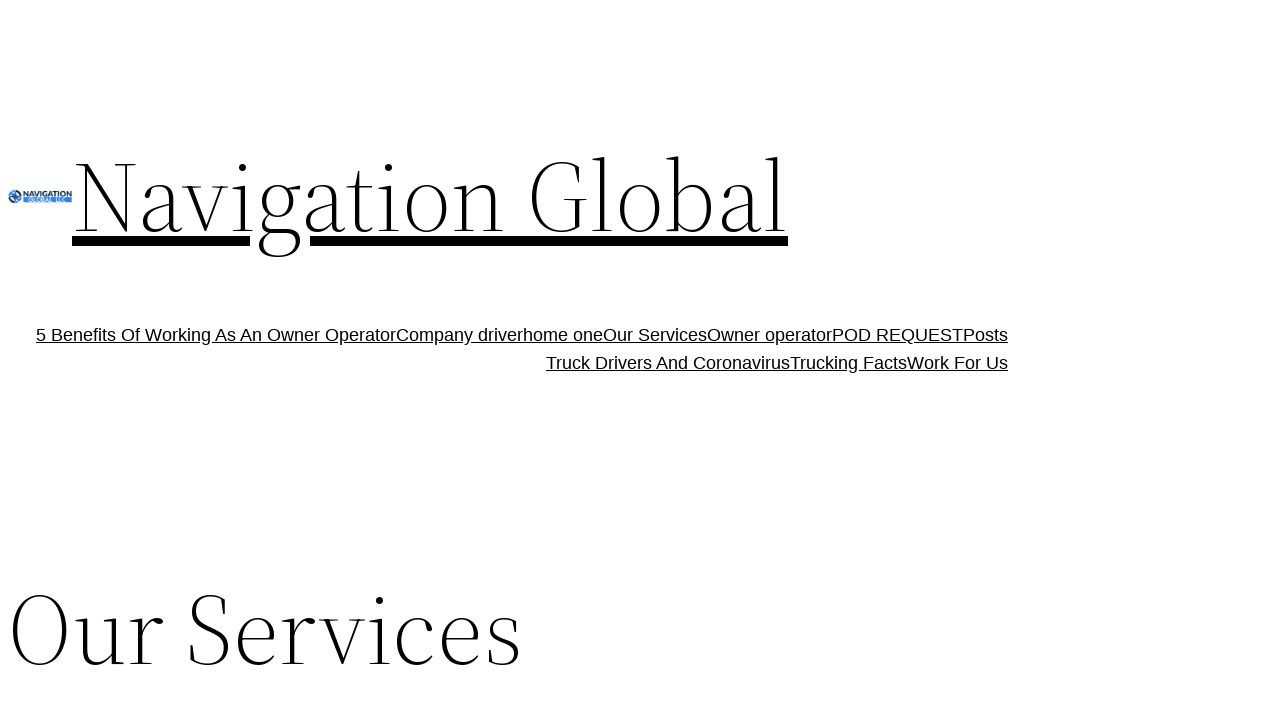

--- FILE ---
content_type: text/css
request_url: https://www.navigationglobal.us/wp-content/uploads/elementor/css/post-162.css?ver=1768495988
body_size: 1601
content:
.elementor-widget-image .widget-image-caption{color:var( --e-global-color-text );font-family:var( --e-global-typography-text-font-family ), Sans-serif;font-weight:var( --e-global-typography-text-font-weight );}.elementor-162 .elementor-element.elementor-element-369e6f1{text-align:start;}.elementor-widget-heading .elementor-heading-title{font-family:var( --e-global-typography-primary-font-family ), Sans-serif;font-weight:var( --e-global-typography-primary-font-weight );color:var( --e-global-color-primary );}.elementor-widget-text-editor{font-family:var( --e-global-typography-text-font-family ), Sans-serif;font-weight:var( --e-global-typography-text-font-weight );color:var( --e-global-color-text );}.elementor-widget-text-editor.elementor-drop-cap-view-stacked .elementor-drop-cap{background-color:var( --e-global-color-primary );}.elementor-widget-text-editor.elementor-drop-cap-view-framed .elementor-drop-cap, .elementor-widget-text-editor.elementor-drop-cap-view-default .elementor-drop-cap{color:var( --e-global-color-primary );border-color:var( --e-global-color-primary );}.elementor-162 .elementor-element.elementor-element-5ce0e46{margin-top:0px;margin-bottom:0px;padding:18px 0px 0px 0px;}.elementor-162 .elementor-element.elementor-element-b87b157 > .elementor-element-populated{margin:0px 0px 0px -1px;--e-column-margin-right:0px;--e-column-margin-left:-1px;padding:0px 0px 0px 0px;}.elementor-widget-button .elementor-button{background-color:var( --e-global-color-accent );font-family:var( --e-global-typography-accent-font-family ), Sans-serif;font-weight:var( --e-global-typography-accent-font-weight );}.elementor-162 .elementor-element.elementor-element-0dec521 .elementor-button{background-color:#343a40;font-size:12px;font-weight:700;text-transform:uppercase;fill:#ffffff;color:#ffffff;border-style:solid;border-width:0px 0px 0px 0px;border-color:#343a40;border-radius:0px 0px 0px 0px;}.elementor-162 .elementor-element.elementor-element-0dec521 .elementor-button:hover, .elementor-162 .elementor-element.elementor-element-0dec521 .elementor-button:focus{background-color:#BAB7B7;color:#ffffff;}.elementor-162 .elementor-element.elementor-element-0dec521 > .elementor-widget-container{margin:0px 0px 0px 0px;padding:0px 0px 0px 0px;}.elementor-162 .elementor-element.elementor-element-0dec521 .elementor-button-content-wrapper{flex-direction:row-reverse;}.elementor-162 .elementor-element.elementor-element-0dec521 .elementor-button .elementor-button-content-wrapper{gap:7px;}.elementor-162 .elementor-element.elementor-element-0dec521 .elementor-button:hover svg, .elementor-162 .elementor-element.elementor-element-0dec521 .elementor-button:focus svg{fill:#ffffff;}.elementor-162 .elementor-element.elementor-element-a281988 > .elementor-element-populated{margin:0px 0px 0px 0px;--e-column-margin-right:0px;--e-column-margin-left:0px;padding:0px 0px 0px 0px;}.elementor-162 .elementor-element.elementor-element-86ad5c9{--spacer-size:50px;}.elementor-162 .elementor-element.elementor-element-cda028f > .elementor-container > .elementor-column > .elementor-widget-wrap{align-content:center;align-items:center;}.elementor-162 .elementor-element.elementor-element-cda028f{padding:2px 0px 37px 0px;}.elementor-162 .elementor-element.elementor-element-3aa7f9cc:not(.elementor-motion-effects-element-type-background) > .elementor-widget-wrap, .elementor-162 .elementor-element.elementor-element-3aa7f9cc > .elementor-widget-wrap > .elementor-motion-effects-container > .elementor-motion-effects-layer{background-image:url("https://www.navigationglobal.us/wp-content/uploads/2020/04/bg33.jpg");}.elementor-162 .elementor-element.elementor-element-3aa7f9cc > .elementor-element-populated{border-style:solid;border-width:0px 0px 0px 0px;border-color:#000000;transition:background 0.3s, border 0.3s, border-radius 0.3s, box-shadow 0.3s;margin:11px 11px 11px 11px;--e-column-margin-right:11px;--e-column-margin-left:11px;padding:22px 22px 22px 22px;}.elementor-162 .elementor-element.elementor-element-3aa7f9cc > .elementor-element-populated, .elementor-162 .elementor-element.elementor-element-3aa7f9cc > .elementor-element-populated > .elementor-background-overlay, .elementor-162 .elementor-element.elementor-element-3aa7f9cc > .elementor-background-slideshow{border-radius:15px 15px 15px 15px;}.elementor-162 .elementor-element.elementor-element-3aa7f9cc > .elementor-element-populated > .elementor-background-overlay{transition:background 0.3s, border-radius 0.3s, opacity 0.3s;}.elementor-162 .elementor-element.elementor-element-588e35f{text-align:center;}.elementor-162 .elementor-element.elementor-element-588e35f .elementor-heading-title{font-size:26px;color:#000000;}.elementor-162 .elementor-element.elementor-element-151cd1f{text-align:center;font-size:16px;font-weight:300;color:#bfbfbf;}.elementor-162 .elementor-element.elementor-element-7088a692:not(.elementor-motion-effects-element-type-background) > .elementor-widget-wrap, .elementor-162 .elementor-element.elementor-element-7088a692 > .elementor-widget-wrap > .elementor-motion-effects-container > .elementor-motion-effects-layer{background-image:url("https://www.navigationglobal.us/wp-content/uploads/2020/04/bg44.jpg");}.elementor-162 .elementor-element.elementor-element-7088a692 > .elementor-element-populated{border-style:solid;border-width:0px 0px 0px 0px;border-color:#000000;transition:background 0.3s, border 0.3s, border-radius 0.3s, box-shadow 0.3s;margin:11px 11px 11px 11px;--e-column-margin-right:11px;--e-column-margin-left:11px;padding:22px 22px 22px 22px;}.elementor-162 .elementor-element.elementor-element-7088a692 > .elementor-element-populated, .elementor-162 .elementor-element.elementor-element-7088a692 > .elementor-element-populated > .elementor-background-overlay, .elementor-162 .elementor-element.elementor-element-7088a692 > .elementor-background-slideshow{border-radius:15px 15px 15px 15px;}.elementor-162 .elementor-element.elementor-element-7088a692 > .elementor-element-populated > .elementor-background-overlay{transition:background 0.3s, border-radius 0.3s, opacity 0.3s;}.elementor-162 .elementor-element.elementor-element-ab81acd{text-align:center;}.elementor-162 .elementor-element.elementor-element-ab81acd .elementor-heading-title{font-size:26px;color:#000000;}.elementor-162 .elementor-element.elementor-element-60c1f5d3{text-align:center;font-size:16px;font-weight:300;color:#bfbfbf;}.elementor-162 .elementor-element.elementor-element-5e35d163:not(.elementor-motion-effects-element-type-background) > .elementor-widget-wrap, .elementor-162 .elementor-element.elementor-element-5e35d163 > .elementor-widget-wrap > .elementor-motion-effects-container > .elementor-motion-effects-layer{background-image:url("https://www.navigationglobal.us/wp-content/uploads/2020/04/bg55.jpg");}.elementor-162 .elementor-element.elementor-element-5e35d163 > .elementor-element-populated{border-style:solid;border-width:0px 0px 0px 0px;border-color:#000000;transition:background 0.3s, border 0.3s, border-radius 0.3s, box-shadow 0.3s;margin:11px 11px 11px 11px;--e-column-margin-right:11px;--e-column-margin-left:11px;padding:22px 22px 22px 22px;}.elementor-162 .elementor-element.elementor-element-5e35d163 > .elementor-element-populated, .elementor-162 .elementor-element.elementor-element-5e35d163 > .elementor-element-populated > .elementor-background-overlay, .elementor-162 .elementor-element.elementor-element-5e35d163 > .elementor-background-slideshow{border-radius:15px 15px 15px 15px;}.elementor-162 .elementor-element.elementor-element-5e35d163 > .elementor-element-populated > .elementor-background-overlay{transition:background 0.3s, border-radius 0.3s, opacity 0.3s;}.elementor-162 .elementor-element.elementor-element-3bf15eb0{text-align:center;}.elementor-162 .elementor-element.elementor-element-3bf15eb0 .elementor-heading-title{font-size:26px;color:#000000;}.elementor-162 .elementor-element.elementor-element-5c11574e{text-align:center;font-size:16px;font-weight:300;color:#bfbfbf;}.elementor-162 .elementor-element.elementor-element-d175157:not(.elementor-motion-effects-element-type-background) > .elementor-widget-wrap, .elementor-162 .elementor-element.elementor-element-d175157 > .elementor-widget-wrap > .elementor-motion-effects-container > .elementor-motion-effects-layer{background-image:url("https://www.navigationglobal.us/wp-content/uploads/2020/04/bg66.jpg");}.elementor-162 .elementor-element.elementor-element-d175157 > .elementor-element-populated{border-style:solid;border-width:0px 0px 0px 0px;border-color:#000000;transition:background 0.3s, border 0.3s, border-radius 0.3s, box-shadow 0.3s;margin:10px 10px 10px 10px;--e-column-margin-right:10px;--e-column-margin-left:10px;padding:17px 17px 17px 17px;}.elementor-162 .elementor-element.elementor-element-d175157 > .elementor-element-populated, .elementor-162 .elementor-element.elementor-element-d175157 > .elementor-element-populated > .elementor-background-overlay, .elementor-162 .elementor-element.elementor-element-d175157 > .elementor-background-slideshow{border-radius:15px 15px 15px 15px;}.elementor-162 .elementor-element.elementor-element-d175157 > .elementor-element-populated > .elementor-background-overlay{transition:background 0.3s, border-radius 0.3s, opacity 0.3s;}.elementor-162 .elementor-element.elementor-element-3ec7226{text-align:center;}.elementor-162 .elementor-element.elementor-element-3ec7226 .elementor-heading-title{font-size:26px;color:#000000;}.elementor-162 .elementor-element.elementor-element-5c9d536{text-align:center;font-size:16px;font-weight:300;color:#bfbfbf;}.elementor-162 .elementor-element.elementor-element-ccaf535:not(.elementor-motion-effects-element-type-background) > .elementor-widget-wrap, .elementor-162 .elementor-element.elementor-element-ccaf535 > .elementor-widget-wrap > .elementor-motion-effects-container > .elementor-motion-effects-layer{background-image:url("https://www.navigationglobal.us/wp-content/uploads/2020/04/bg1212.jpg");}.elementor-162 .elementor-element.elementor-element-ccaf535 > .elementor-element-populated{border-style:solid;border-width:0px 0px 0px 0px;border-color:#000000;transition:background 0.3s, border 0.3s, border-radius 0.3s, box-shadow 0.3s;margin:10px 10px 10px 10px;--e-column-margin-right:10px;--e-column-margin-left:10px;padding:25px 25px 25px 25px;}.elementor-162 .elementor-element.elementor-element-ccaf535 > .elementor-element-populated, .elementor-162 .elementor-element.elementor-element-ccaf535 > .elementor-element-populated > .elementor-background-overlay, .elementor-162 .elementor-element.elementor-element-ccaf535 > .elementor-background-slideshow{border-radius:15px 15px 15px 15px;}.elementor-162 .elementor-element.elementor-element-ccaf535 > .elementor-element-populated > .elementor-background-overlay{transition:background 0.3s, border-radius 0.3s, opacity 0.3s;}.elementor-162 .elementor-element.elementor-element-c38efd1 > .elementor-widget-container{margin:-6px -6px -6px -6px;}.elementor-162 .elementor-element.elementor-element-c38efd1{text-align:center;}.elementor-162 .elementor-element.elementor-element-c38efd1 .elementor-heading-title{font-size:26px;color:#000000;}.elementor-162 .elementor-element.elementor-element-6dd13eb > .elementor-widget-container{padding:7px 7px 7px 7px;}.elementor-162 .elementor-element.elementor-element-6dd13eb{text-align:center;font-size:16px;font-weight:300;color:#bfbfbf;}.elementor-162 .elementor-element.elementor-element-695487f:not(.elementor-motion-effects-element-type-background) > .elementor-widget-wrap, .elementor-162 .elementor-element.elementor-element-695487f > .elementor-widget-wrap > .elementor-motion-effects-container > .elementor-motion-effects-layer{background-image:url("https://www.navigationglobal.us/wp-content/uploads/2020/04/bg88.jpg");}.elementor-162 .elementor-element.elementor-element-695487f > .elementor-element-populated{border-style:solid;border-width:0px 0px 0px 0px;border-color:#000000;transition:background 0.3s, border 0.3s, border-radius 0.3s, box-shadow 0.3s;margin:11px 11px 11px 11px;--e-column-margin-right:11px;--e-column-margin-left:11px;padding:15px 15px 15px 15px;}.elementor-162 .elementor-element.elementor-element-695487f > .elementor-element-populated, .elementor-162 .elementor-element.elementor-element-695487f > .elementor-element-populated > .elementor-background-overlay, .elementor-162 .elementor-element.elementor-element-695487f > .elementor-background-slideshow{border-radius:15px 15px 15px 15px;}.elementor-162 .elementor-element.elementor-element-695487f > .elementor-element-populated > .elementor-background-overlay{transition:background 0.3s, border-radius 0.3s, opacity 0.3s;}.elementor-162 .elementor-element.elementor-element-8750ab0{text-align:center;}.elementor-162 .elementor-element.elementor-element-8750ab0 .elementor-heading-title{font-size:26px;color:#000000;}.elementor-162 .elementor-element.elementor-element-a5963c9{text-align:center;font-size:16px;font-weight:300;color:#bfbfbf;}.elementor-162 .elementor-element.elementor-element-b3e26fd:not(.elementor-motion-effects-element-type-background) > .elementor-widget-wrap, .elementor-162 .elementor-element.elementor-element-b3e26fd > .elementor-widget-wrap > .elementor-motion-effects-container > .elementor-motion-effects-layer{background-image:url("https://www.navigationglobal.us/wp-content/uploads/2020/04/bg99.png");}.elementor-162 .elementor-element.elementor-element-b3e26fd > .elementor-element-populated{border-style:solid;border-width:0px 0px 0px 0px;border-color:#000000;transition:background 0.3s, border 0.3s, border-radius 0.3s, box-shadow 0.3s;margin:10px 10px 10px 10px;--e-column-margin-right:10px;--e-column-margin-left:10px;padding:17px 17px 17px 17px;}.elementor-162 .elementor-element.elementor-element-b3e26fd > .elementor-element-populated, .elementor-162 .elementor-element.elementor-element-b3e26fd > .elementor-element-populated > .elementor-background-overlay, .elementor-162 .elementor-element.elementor-element-b3e26fd > .elementor-background-slideshow{border-radius:15px 15px 15px 15px;}.elementor-162 .elementor-element.elementor-element-b3e26fd > .elementor-element-populated > .elementor-background-overlay{transition:background 0.3s, border-radius 0.3s, opacity 0.3s;}.elementor-162 .elementor-element.elementor-element-8a41683{text-align:center;}.elementor-162 .elementor-element.elementor-element-8a41683 .elementor-heading-title{font-size:26px;color:#000000;}.elementor-162 .elementor-element.elementor-element-6fc5fea{text-align:center;font-size:16px;font-weight:300;color:#bfbfbf;}.elementor-162 .elementor-element.elementor-element-d038506:not(.elementor-motion-effects-element-type-background) > .elementor-widget-wrap, .elementor-162 .elementor-element.elementor-element-d038506 > .elementor-widget-wrap > .elementor-motion-effects-container > .elementor-motion-effects-layer{background-image:url("https://www.navigationglobal.us/wp-content/uploads/2020/04/bg10.jpg");}.elementor-162 .elementor-element.elementor-element-d038506 > .elementor-element-populated{border-style:solid;border-width:0px 0px 0px 0px;border-color:#000000;transition:background 0.3s, border 0.3s, border-radius 0.3s, box-shadow 0.3s;margin:10px 10px 10px 10px;--e-column-margin-right:10px;--e-column-margin-left:10px;padding:15px 15px 15px 15px;}.elementor-162 .elementor-element.elementor-element-d038506 > .elementor-element-populated, .elementor-162 .elementor-element.elementor-element-d038506 > .elementor-element-populated > .elementor-background-overlay, .elementor-162 .elementor-element.elementor-element-d038506 > .elementor-background-slideshow{border-radius:15px 15px 15px 15px;}.elementor-162 .elementor-element.elementor-element-d038506 > .elementor-element-populated > .elementor-background-overlay{transition:background 0.3s, border-radius 0.3s, opacity 0.3s;}.elementor-162 .elementor-element.elementor-element-59bde9c{text-align:center;}.elementor-162 .elementor-element.elementor-element-59bde9c .elementor-heading-title{font-size:26px;color:#000000;}.elementor-162 .elementor-element.elementor-element-b34c707{text-align:center;font-size:16px;font-weight:300;color:#bfbfbf;}.elementor-162 .elementor-element.elementor-element-de670c6:not(.elementor-motion-effects-element-type-background) > .elementor-widget-wrap, .elementor-162 .elementor-element.elementor-element-de670c6 > .elementor-widget-wrap > .elementor-motion-effects-container > .elementor-motion-effects-layer{background-image:url("https://www.navigationglobal.us/wp-content/uploads/2020/04/bg12.jpg");}.elementor-162 .elementor-element.elementor-element-de670c6 > .elementor-element-populated{border-style:solid;border-width:0px 0px 0px 0px;border-color:#000000;transition:background 0.3s, border 0.3s, border-radius 0.3s, box-shadow 0.3s;margin:10px 10px 10px 10px;--e-column-margin-right:10px;--e-column-margin-left:10px;padding:15px 15px 15px 15px;}.elementor-162 .elementor-element.elementor-element-de670c6 > .elementor-element-populated, .elementor-162 .elementor-element.elementor-element-de670c6 > .elementor-element-populated > .elementor-background-overlay, .elementor-162 .elementor-element.elementor-element-de670c6 > .elementor-background-slideshow{border-radius:15px 15px 15px 15px;}.elementor-162 .elementor-element.elementor-element-de670c6 > .elementor-element-populated > .elementor-background-overlay{transition:background 0.3s, border-radius 0.3s, opacity 0.3s;}.elementor-162 .elementor-element.elementor-element-e5c0691{text-align:center;}.elementor-162 .elementor-element.elementor-element-e5c0691 .elementor-heading-title{font-size:26px;color:#000000;}.elementor-162 .elementor-element.elementor-element-30fc921{text-align:center;font-size:16px;font-weight:300;color:#bfbfbf;}@media(max-width:1024px){.elementor-162 .elementor-element.elementor-element-cda028f{padding:100px 25px 100px 25px;}.elementor-162 .elementor-element.elementor-element-3aa7f9cc > .elementor-element-populated{padding:20px 20px 20px 20px;}.elementor-162 .elementor-element.elementor-element-588e35f .elementor-heading-title{font-size:20px;}.elementor-162 .elementor-element.elementor-element-151cd1f{font-size:14px;}.elementor-162 .elementor-element.elementor-element-7088a692 > .elementor-element-populated{padding:20px 20px 20px 20px;}.elementor-162 .elementor-element.elementor-element-ab81acd .elementor-heading-title{font-size:20px;}.elementor-162 .elementor-element.elementor-element-60c1f5d3{font-size:14px;}.elementor-162 .elementor-element.elementor-element-5e35d163 > .elementor-element-populated{padding:20px 20px 20px 20px;}.elementor-162 .elementor-element.elementor-element-3bf15eb0 .elementor-heading-title{font-size:20px;}.elementor-162 .elementor-element.elementor-element-5c11574e{font-size:14px;}.elementor-162 .elementor-element.elementor-element-d175157 > .elementor-element-populated{padding:20px 20px 20px 20px;}.elementor-162 .elementor-element.elementor-element-3ec7226 .elementor-heading-title{font-size:20px;}.elementor-162 .elementor-element.elementor-element-5c9d536{font-size:14px;}.elementor-162 .elementor-element.elementor-element-ccaf535 > .elementor-element-populated{padding:20px 20px 20px 20px;}.elementor-162 .elementor-element.elementor-element-c38efd1 .elementor-heading-title{font-size:20px;}.elementor-162 .elementor-element.elementor-element-6dd13eb{font-size:14px;}.elementor-162 .elementor-element.elementor-element-695487f > .elementor-element-populated{padding:20px 20px 20px 20px;}.elementor-162 .elementor-element.elementor-element-8750ab0 .elementor-heading-title{font-size:20px;}.elementor-162 .elementor-element.elementor-element-a5963c9{font-size:14px;}.elementor-162 .elementor-element.elementor-element-b3e26fd > .elementor-element-populated{padding:20px 20px 20px 20px;}.elementor-162 .elementor-element.elementor-element-8a41683 .elementor-heading-title{font-size:20px;}.elementor-162 .elementor-element.elementor-element-6fc5fea{font-size:14px;}.elementor-162 .elementor-element.elementor-element-d038506 > .elementor-element-populated{padding:20px 20px 20px 20px;}.elementor-162 .elementor-element.elementor-element-59bde9c .elementor-heading-title{font-size:20px;}.elementor-162 .elementor-element.elementor-element-b34c707{font-size:14px;}.elementor-162 .elementor-element.elementor-element-de670c6 > .elementor-element-populated{padding:20px 20px 20px 20px;}.elementor-162 .elementor-element.elementor-element-e5c0691 .elementor-heading-title{font-size:20px;}.elementor-162 .elementor-element.elementor-element-30fc921{font-size:14px;}}@media(min-width:768px){.elementor-162 .elementor-element.elementor-element-b87b157{width:35.537%;}.elementor-162 .elementor-element.elementor-element-a281988{width:64.463%;}}@media(max-width:1024px) and (min-width:768px){.elementor-162 .elementor-element.elementor-element-b87b157{width:50%;}.elementor-162 .elementor-element.elementor-element-a281988{width:50%;}}@media(max-width:767px){.elementor-162 .elementor-element.elementor-element-5ce0e46{margin-top:0px;margin-bottom:0px;padding:0px 0px 0px 0px;}.elementor-162 .elementor-element.elementor-element-0dec521 > .elementor-widget-container{margin:0px 0px 0px 0px;padding:0px 0px 050px 0px;}.elementor-162 .elementor-element.elementor-element-cda028f{padding:50px 20px 50px 20px;}.elementor-162 .elementor-element.elementor-element-3aa7f9cc > .elementor-element-populated{margin:20px 20px 20px 20px;--e-column-margin-right:20px;--e-column-margin-left:20px;padding:25px 25px 25px 25px;}.elementor-162 .elementor-element.elementor-element-7088a692 > .elementor-element-populated{margin:20px 20px 20px 20px;--e-column-margin-right:20px;--e-column-margin-left:20px;padding:25px 25px 25px 25px;}.elementor-162 .elementor-element.elementor-element-5e35d163 > .elementor-element-populated{margin:20px 20px 20px 20px;--e-column-margin-right:20px;--e-column-margin-left:20px;padding:25px 25px 25px 25px;}.elementor-162 .elementor-element.elementor-element-d175157 > .elementor-element-populated{margin:20px 20px 20px 20px;--e-column-margin-right:20px;--e-column-margin-left:20px;padding:25px 25px 25px 25px;}.elementor-162 .elementor-element.elementor-element-ccaf535 > .elementor-element-populated{margin:20px 20px 20px 20px;--e-column-margin-right:20px;--e-column-margin-left:20px;padding:25px 25px 25px 25px;}.elementor-162 .elementor-element.elementor-element-695487f > .elementor-element-populated{margin:20px 20px 20px 20px;--e-column-margin-right:20px;--e-column-margin-left:20px;padding:25px 25px 25px 25px;}.elementor-162 .elementor-element.elementor-element-b3e26fd > .elementor-element-populated{margin:20px 20px 20px 20px;--e-column-margin-right:20px;--e-column-margin-left:20px;padding:25px 25px 25px 25px;}.elementor-162 .elementor-element.elementor-element-d038506 > .elementor-element-populated{margin:20px 20px 20px 20px;--e-column-margin-right:20px;--e-column-margin-left:20px;padding:25px 25px 25px 25px;}.elementor-162 .elementor-element.elementor-element-de670c6 > .elementor-element-populated{margin:20px 20px 20px 20px;--e-column-margin-right:20px;--e-column-margin-left:20px;padding:25px 25px 25px 25px;}}